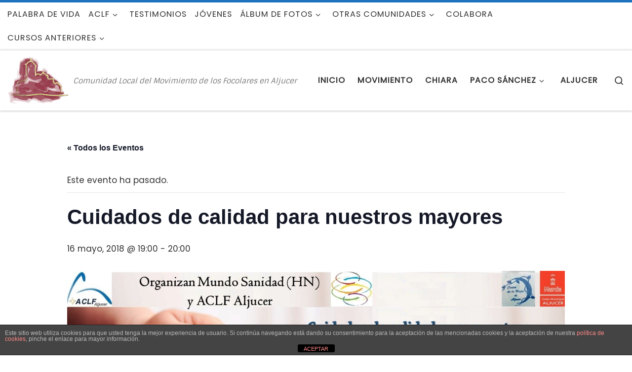

--- FILE ---
content_type: text/html; charset=UTF-8
request_url: https://focoaljucer.es/event/cuidados-de-calidad-para-nuestros-mayores/
body_size: 19157
content:
<!DOCTYPE html>
<!--[if IE 7]>
<html class="ie ie7" lang="es">
<![endif]-->
<!--[if IE 8]>
<html class="ie ie8" lang="es">
<![endif]-->
<!--[if !(IE 7) | !(IE 8)  ]><!-->
<html lang="es" class="no-js">
<!--<![endif]-->
  <head>
  <meta charset="UTF-8" />
  <meta http-equiv="X-UA-Compatible" content="IE=EDGE" />
  <meta name="viewport" content="width=device-width, initial-scale=1.0" />
  <link rel="profile"  href="https://gmpg.org/xfn/11" />
  <link rel="pingback" href="https://focoaljucer.es/xmlrpc.php" />
<!-- Manifest added by SuperPWA - Progressive Web Apps Plugin For WordPress -->
<link rel="manifest" href="/superpwa-manifest.json">
<meta name="theme-color" content="#D5E0EB">
<!-- / SuperPWA.com -->
<script>(function(html){html.className = html.className.replace(/\bno-js\b/,'js')})(document.documentElement);</script>
<link rel='stylesheet' id='tribe-events-views-v2-bootstrap-datepicker-styles-css' href='https://focoaljucer.es/wp-content/plugins/the-events-calendar/vendor/bootstrap-datepicker/css/bootstrap-datepicker.standalone.min.css?ver=6.15.11' media='all' />
<link rel='stylesheet' id='tec-variables-skeleton-css' href='https://focoaljucer.es/wp-content/plugins/the-events-calendar/common/build/css/variables-skeleton.css?ver=6.9.10' media='all' />
<link rel='stylesheet' id='tec-variables-full-css' href='https://focoaljucer.es/wp-content/plugins/the-events-calendar/common/build/css/variables-full.css?ver=6.9.10' media='all' />
<link rel='stylesheet' id='tribe-common-skeleton-style-css' href='https://focoaljucer.es/wp-content/plugins/the-events-calendar/common/build/css/common-skeleton.css?ver=6.9.10' media='all' />
<link rel='stylesheet' id='tribe-common-full-style-css' href='https://focoaljucer.es/wp-content/plugins/the-events-calendar/common/build/css/common-full.css?ver=6.9.10' media='all' />
<link rel='stylesheet' id='tribe-tooltipster-css-css' href='https://focoaljucer.es/wp-content/plugins/the-events-calendar/common/vendor/tooltipster/tooltipster.bundle.min.css?ver=6.9.10' media='all' />
<link rel='stylesheet' id='tribe-events-views-v2-skeleton-css' href='https://focoaljucer.es/wp-content/plugins/the-events-calendar/build/css/views-skeleton.css?ver=6.15.11' media='all' />
<link rel='stylesheet' id='tribe-events-views-v2-full-css' href='https://focoaljucer.es/wp-content/plugins/the-events-calendar/build/css/views-full.css?ver=6.15.11' media='all' />
<link rel='stylesheet' id='tribe-events-views-v2-print-css' href='https://focoaljucer.es/wp-content/plugins/the-events-calendar/build/css/views-print.css?ver=6.15.11' media='print' />
<meta name='robots' content='index, follow, max-image-preview:large, max-snippet:-1, max-video-preview:-1' />
	<style>img:is([sizes="auto" i], [sizes^="auto," i]) { contain-intrinsic-size: 3000px 1500px }</style>
	
	<!-- This site is optimized with the Yoast SEO plugin v26.3 - https://yoast.com/wordpress/plugins/seo/ -->
	<title>Cuidados de calidad para nuestros mayores - Focoaljucer</title>
	<link rel="canonical" href="https://focoaljucer.es/event/cuidados-de-calidad-para-nuestros-mayores/" />
	<meta property="og:locale" content="es_ES" />
	<meta property="og:type" content="article" />
	<meta property="og:title" content="Cuidados de calidad para nuestros mayores - Focoaljucer" />
	<meta property="og:url" content="https://focoaljucer.es/event/cuidados-de-calidad-para-nuestros-mayores/" />
	<meta property="og:site_name" content="Focoaljucer" />
	<meta property="article:publisher" content="https://www.facebook.com/ACLF.Aljucer.Focolares/" />
	<meta property="article:modified_time" content="2018-05-01T19:19:09+00:00" />
	<meta property="og:image" content="https://focoaljucer.es/wp-content/uploads/2018/05/Alzheimer.jpg" />
	<meta property="og:image:width" content="1280" />
	<meta property="og:image:height" content="720" />
	<meta property="og:image:type" content="image/jpeg" />
	<meta name="twitter:card" content="summary_large_image" />
	<script type="application/ld+json" class="yoast-schema-graph">{"@context":"https://schema.org","@graph":[{"@type":"WebPage","@id":"https://focoaljucer.es/event/cuidados-de-calidad-para-nuestros-mayores/","url":"https://focoaljucer.es/event/cuidados-de-calidad-para-nuestros-mayores/","name":"Cuidados de calidad para nuestros mayores - Focoaljucer","isPartOf":{"@id":"https://focoaljucer.es/#website"},"primaryImageOfPage":{"@id":"https://focoaljucer.es/event/cuidados-de-calidad-para-nuestros-mayores/#primaryimage"},"image":{"@id":"https://focoaljucer.es/event/cuidados-de-calidad-para-nuestros-mayores/#primaryimage"},"thumbnailUrl":"https://focoaljucer.es/wp-content/uploads/2018/05/Alzheimer.jpg","datePublished":"2018-05-01T19:19:08+00:00","dateModified":"2018-05-01T19:19:09+00:00","breadcrumb":{"@id":"https://focoaljucer.es/event/cuidados-de-calidad-para-nuestros-mayores/#breadcrumb"},"inLanguage":"es","potentialAction":[{"@type":"ReadAction","target":["https://focoaljucer.es/event/cuidados-de-calidad-para-nuestros-mayores/"]}]},{"@type":"ImageObject","inLanguage":"es","@id":"https://focoaljucer.es/event/cuidados-de-calidad-para-nuestros-mayores/#primaryimage","url":"https://focoaljucer.es/wp-content/uploads/2018/05/Alzheimer.jpg","contentUrl":"https://focoaljucer.es/wp-content/uploads/2018/05/Alzheimer.jpg","width":1280,"height":720},{"@type":"BreadcrumbList","@id":"https://focoaljucer.es/event/cuidados-de-calidad-para-nuestros-mayores/#breadcrumb","itemListElement":[{"@type":"ListItem","position":1,"name":"Portada","item":"https://focoaljucer.es/"},{"@type":"ListItem","position":2,"name":"Eventos","item":"https://focoaljucer.es/events/"},{"@type":"ListItem","position":3,"name":"Cuidados de calidad para nuestros mayores"}]},{"@type":"WebSite","@id":"https://focoaljucer.es/#website","url":"https://focoaljucer.es/","name":"Focoaljucer","description":"Comunidad Local del Movimiento de los Focolares en Aljucer","publisher":{"@id":"https://focoaljucer.es/#organization"},"potentialAction":[{"@type":"SearchAction","target":{"@type":"EntryPoint","urlTemplate":"https://focoaljucer.es/?s={search_term_string}"},"query-input":{"@type":"PropertyValueSpecification","valueRequired":true,"valueName":"search_term_string"}}],"inLanguage":"es"},{"@type":"Organization","@id":"https://focoaljucer.es/#organization","name":"ACLF Aljucer \"Francisco Sánchez Abellán\"","url":"https://focoaljucer.es/","logo":{"@type":"ImageObject","inLanguage":"es","@id":"https://focoaljucer.es/#/schema/logo/image/","url":"https://focoaljucer.es/wp-content/uploads/2016/03/Logo-ACLF-Aljucer.jpg","contentUrl":"https://focoaljucer.es/wp-content/uploads/2016/03/Logo-ACLF-Aljucer.jpg","width":1557,"height":1200,"caption":"ACLF Aljucer \"Francisco Sánchez Abellán\""},"image":{"@id":"https://focoaljucer.es/#/schema/logo/image/"},"sameAs":["https://www.facebook.com/ACLF.Aljucer.Focolares/","https://www.youtube.com/channel/UC5hG8v3eok3TXQ4JOU05cGw"]},{"@type":"Event","name":"Cuidados de calidad para nuestros mayores","description":"","image":{"@id":"https://focoaljucer.es/event/cuidados-de-calidad-para-nuestros-mayores/#primaryimage"},"url":"https://focoaljucer.es/event/cuidados-de-calidad-para-nuestros-mayores/","eventAttendanceMode":"https://schema.org/OfflineEventAttendanceMode","eventStatus":"https://schema.org/EventScheduled","startDate":"2018-05-16T19:00:00+00:00","endDate":"2018-05-16T20:00:00+00:00","location":{"@type":"Place","name":"Centro de la mujer de Aljucer","description":"","url":"","address":{"@type":"PostalAddress","streetAddress":"Calle Senda Alta 14","addressLocality":"Murcia","postalCode":"30152","addressCountry":"España"},"telephone":"","sameAs":""},"organizer":{"@type":"Person","name":"ACLF Aljucer","description":"","url":"http://focoaljucer.es","telephone":"","email":""},"@id":"https://focoaljucer.es/event/cuidados-de-calidad-para-nuestros-mayores/#event","mainEntityOfPage":{"@id":"https://focoaljucer.es/event/cuidados-de-calidad-para-nuestros-mayores/"}}]}</script>
	<!-- / Yoast SEO plugin. -->


<link rel="alternate" type="application/rss+xml" title="Focoaljucer &raquo; Feed" href="https://focoaljucer.es/feed/" />
<link rel="alternate" type="application/rss+xml" title="Focoaljucer &raquo; Feed de los comentarios" href="https://focoaljucer.es/comments/feed/" />
<link rel="alternate" type="text/calendar" title="Focoaljucer &raquo; iCal Feed" href="https://focoaljucer.es/events/?ical=1" />
<script>
window._wpemojiSettings = {"baseUrl":"https:\/\/s.w.org\/images\/core\/emoji\/16.0.1\/72x72\/","ext":".png","svgUrl":"https:\/\/s.w.org\/images\/core\/emoji\/16.0.1\/svg\/","svgExt":".svg","source":{"concatemoji":"https:\/\/focoaljucer.es\/wp-includes\/js\/wp-emoji-release.min.js?ver=6.8.3"}};
/*! This file is auto-generated */
!function(s,n){var o,i,e;function c(e){try{var t={supportTests:e,timestamp:(new Date).valueOf()};sessionStorage.setItem(o,JSON.stringify(t))}catch(e){}}function p(e,t,n){e.clearRect(0,0,e.canvas.width,e.canvas.height),e.fillText(t,0,0);var t=new Uint32Array(e.getImageData(0,0,e.canvas.width,e.canvas.height).data),a=(e.clearRect(0,0,e.canvas.width,e.canvas.height),e.fillText(n,0,0),new Uint32Array(e.getImageData(0,0,e.canvas.width,e.canvas.height).data));return t.every(function(e,t){return e===a[t]})}function u(e,t){e.clearRect(0,0,e.canvas.width,e.canvas.height),e.fillText(t,0,0);for(var n=e.getImageData(16,16,1,1),a=0;a<n.data.length;a++)if(0!==n.data[a])return!1;return!0}function f(e,t,n,a){switch(t){case"flag":return n(e,"\ud83c\udff3\ufe0f\u200d\u26a7\ufe0f","\ud83c\udff3\ufe0f\u200b\u26a7\ufe0f")?!1:!n(e,"\ud83c\udde8\ud83c\uddf6","\ud83c\udde8\u200b\ud83c\uddf6")&&!n(e,"\ud83c\udff4\udb40\udc67\udb40\udc62\udb40\udc65\udb40\udc6e\udb40\udc67\udb40\udc7f","\ud83c\udff4\u200b\udb40\udc67\u200b\udb40\udc62\u200b\udb40\udc65\u200b\udb40\udc6e\u200b\udb40\udc67\u200b\udb40\udc7f");case"emoji":return!a(e,"\ud83e\udedf")}return!1}function g(e,t,n,a){var r="undefined"!=typeof WorkerGlobalScope&&self instanceof WorkerGlobalScope?new OffscreenCanvas(300,150):s.createElement("canvas"),o=r.getContext("2d",{willReadFrequently:!0}),i=(o.textBaseline="top",o.font="600 32px Arial",{});return e.forEach(function(e){i[e]=t(o,e,n,a)}),i}function t(e){var t=s.createElement("script");t.src=e,t.defer=!0,s.head.appendChild(t)}"undefined"!=typeof Promise&&(o="wpEmojiSettingsSupports",i=["flag","emoji"],n.supports={everything:!0,everythingExceptFlag:!0},e=new Promise(function(e){s.addEventListener("DOMContentLoaded",e,{once:!0})}),new Promise(function(t){var n=function(){try{var e=JSON.parse(sessionStorage.getItem(o));if("object"==typeof e&&"number"==typeof e.timestamp&&(new Date).valueOf()<e.timestamp+604800&&"object"==typeof e.supportTests)return e.supportTests}catch(e){}return null}();if(!n){if("undefined"!=typeof Worker&&"undefined"!=typeof OffscreenCanvas&&"undefined"!=typeof URL&&URL.createObjectURL&&"undefined"!=typeof Blob)try{var e="postMessage("+g.toString()+"("+[JSON.stringify(i),f.toString(),p.toString(),u.toString()].join(",")+"));",a=new Blob([e],{type:"text/javascript"}),r=new Worker(URL.createObjectURL(a),{name:"wpTestEmojiSupports"});return void(r.onmessage=function(e){c(n=e.data),r.terminate(),t(n)})}catch(e){}c(n=g(i,f,p,u))}t(n)}).then(function(e){for(var t in e)n.supports[t]=e[t],n.supports.everything=n.supports.everything&&n.supports[t],"flag"!==t&&(n.supports.everythingExceptFlag=n.supports.everythingExceptFlag&&n.supports[t]);n.supports.everythingExceptFlag=n.supports.everythingExceptFlag&&!n.supports.flag,n.DOMReady=!1,n.readyCallback=function(){n.DOMReady=!0}}).then(function(){return e}).then(function(){var e;n.supports.everything||(n.readyCallback(),(e=n.source||{}).concatemoji?t(e.concatemoji):e.wpemoji&&e.twemoji&&(t(e.twemoji),t(e.wpemoji)))}))}((window,document),window._wpemojiSettings);
</script>
<link rel='stylesheet' id='twb-open-sans-css' href='https://fonts.googleapis.com/css?family=Open+Sans%3A300%2C400%2C500%2C600%2C700%2C800&#038;display=swap&#038;ver=6.8.3' media='all' />
<link rel='stylesheet' id='twbbwg-global-css' href='https://focoaljucer.es/wp-content/plugins/photo-gallery/booster/assets/css/global.css?ver=1.0.0' media='all' />
<link rel='stylesheet' id='tribe-events-v2-single-skeleton-css' href='https://focoaljucer.es/wp-content/plugins/the-events-calendar/build/css/tribe-events-single-skeleton.css?ver=6.15.11' media='all' />
<link rel='stylesheet' id='tribe-events-v2-single-skeleton-full-css' href='https://focoaljucer.es/wp-content/plugins/the-events-calendar/build/css/tribe-events-single-full.css?ver=6.15.11' media='all' />
<style id='wp-emoji-styles-inline-css'>

	img.wp-smiley, img.emoji {
		display: inline !important;
		border: none !important;
		box-shadow: none !important;
		height: 1em !important;
		width: 1em !important;
		margin: 0 0.07em !important;
		vertical-align: -0.1em !important;
		background: none !important;
		padding: 0 !important;
	}
</style>
<link rel='stylesheet' id='wp-block-library-css' href='https://focoaljucer.es/wp-includes/css/dist/block-library/style.min.css?ver=6.8.3' media='all' />
<style id='classic-theme-styles-inline-css'>
/*! This file is auto-generated */
.wp-block-button__link{color:#fff;background-color:#32373c;border-radius:9999px;box-shadow:none;text-decoration:none;padding:calc(.667em + 2px) calc(1.333em + 2px);font-size:1.125em}.wp-block-file__button{background:#32373c;color:#fff;text-decoration:none}
</style>
<style id='global-styles-inline-css'>
:root{--wp--preset--aspect-ratio--square: 1;--wp--preset--aspect-ratio--4-3: 4/3;--wp--preset--aspect-ratio--3-4: 3/4;--wp--preset--aspect-ratio--3-2: 3/2;--wp--preset--aspect-ratio--2-3: 2/3;--wp--preset--aspect-ratio--16-9: 16/9;--wp--preset--aspect-ratio--9-16: 9/16;--wp--preset--color--black: #000000;--wp--preset--color--cyan-bluish-gray: #abb8c3;--wp--preset--color--white: #ffffff;--wp--preset--color--pale-pink: #f78da7;--wp--preset--color--vivid-red: #cf2e2e;--wp--preset--color--luminous-vivid-orange: #ff6900;--wp--preset--color--luminous-vivid-amber: #fcb900;--wp--preset--color--light-green-cyan: #7bdcb5;--wp--preset--color--vivid-green-cyan: #00d084;--wp--preset--color--pale-cyan-blue: #8ed1fc;--wp--preset--color--vivid-cyan-blue: #0693e3;--wp--preset--color--vivid-purple: #9b51e0;--wp--preset--gradient--vivid-cyan-blue-to-vivid-purple: linear-gradient(135deg,rgba(6,147,227,1) 0%,rgb(155,81,224) 100%);--wp--preset--gradient--light-green-cyan-to-vivid-green-cyan: linear-gradient(135deg,rgb(122,220,180) 0%,rgb(0,208,130) 100%);--wp--preset--gradient--luminous-vivid-amber-to-luminous-vivid-orange: linear-gradient(135deg,rgba(252,185,0,1) 0%,rgba(255,105,0,1) 100%);--wp--preset--gradient--luminous-vivid-orange-to-vivid-red: linear-gradient(135deg,rgba(255,105,0,1) 0%,rgb(207,46,46) 100%);--wp--preset--gradient--very-light-gray-to-cyan-bluish-gray: linear-gradient(135deg,rgb(238,238,238) 0%,rgb(169,184,195) 100%);--wp--preset--gradient--cool-to-warm-spectrum: linear-gradient(135deg,rgb(74,234,220) 0%,rgb(151,120,209) 20%,rgb(207,42,186) 40%,rgb(238,44,130) 60%,rgb(251,105,98) 80%,rgb(254,248,76) 100%);--wp--preset--gradient--blush-light-purple: linear-gradient(135deg,rgb(255,206,236) 0%,rgb(152,150,240) 100%);--wp--preset--gradient--blush-bordeaux: linear-gradient(135deg,rgb(254,205,165) 0%,rgb(254,45,45) 50%,rgb(107,0,62) 100%);--wp--preset--gradient--luminous-dusk: linear-gradient(135deg,rgb(255,203,112) 0%,rgb(199,81,192) 50%,rgb(65,88,208) 100%);--wp--preset--gradient--pale-ocean: linear-gradient(135deg,rgb(255,245,203) 0%,rgb(182,227,212) 50%,rgb(51,167,181) 100%);--wp--preset--gradient--electric-grass: linear-gradient(135deg,rgb(202,248,128) 0%,rgb(113,206,126) 100%);--wp--preset--gradient--midnight: linear-gradient(135deg,rgb(2,3,129) 0%,rgb(40,116,252) 100%);--wp--preset--font-size--small: 13px;--wp--preset--font-size--medium: 20px;--wp--preset--font-size--large: 36px;--wp--preset--font-size--x-large: 42px;--wp--preset--spacing--20: 0.44rem;--wp--preset--spacing--30: 0.67rem;--wp--preset--spacing--40: 1rem;--wp--preset--spacing--50: 1.5rem;--wp--preset--spacing--60: 2.25rem;--wp--preset--spacing--70: 3.38rem;--wp--preset--spacing--80: 5.06rem;--wp--preset--shadow--natural: 6px 6px 9px rgba(0, 0, 0, 0.2);--wp--preset--shadow--deep: 12px 12px 50px rgba(0, 0, 0, 0.4);--wp--preset--shadow--sharp: 6px 6px 0px rgba(0, 0, 0, 0.2);--wp--preset--shadow--outlined: 6px 6px 0px -3px rgba(255, 255, 255, 1), 6px 6px rgba(0, 0, 0, 1);--wp--preset--shadow--crisp: 6px 6px 0px rgba(0, 0, 0, 1);}:where(.is-layout-flex){gap: 0.5em;}:where(.is-layout-grid){gap: 0.5em;}body .is-layout-flex{display: flex;}.is-layout-flex{flex-wrap: wrap;align-items: center;}.is-layout-flex > :is(*, div){margin: 0;}body .is-layout-grid{display: grid;}.is-layout-grid > :is(*, div){margin: 0;}:where(.wp-block-columns.is-layout-flex){gap: 2em;}:where(.wp-block-columns.is-layout-grid){gap: 2em;}:where(.wp-block-post-template.is-layout-flex){gap: 1.25em;}:where(.wp-block-post-template.is-layout-grid){gap: 1.25em;}.has-black-color{color: var(--wp--preset--color--black) !important;}.has-cyan-bluish-gray-color{color: var(--wp--preset--color--cyan-bluish-gray) !important;}.has-white-color{color: var(--wp--preset--color--white) !important;}.has-pale-pink-color{color: var(--wp--preset--color--pale-pink) !important;}.has-vivid-red-color{color: var(--wp--preset--color--vivid-red) !important;}.has-luminous-vivid-orange-color{color: var(--wp--preset--color--luminous-vivid-orange) !important;}.has-luminous-vivid-amber-color{color: var(--wp--preset--color--luminous-vivid-amber) !important;}.has-light-green-cyan-color{color: var(--wp--preset--color--light-green-cyan) !important;}.has-vivid-green-cyan-color{color: var(--wp--preset--color--vivid-green-cyan) !important;}.has-pale-cyan-blue-color{color: var(--wp--preset--color--pale-cyan-blue) !important;}.has-vivid-cyan-blue-color{color: var(--wp--preset--color--vivid-cyan-blue) !important;}.has-vivid-purple-color{color: var(--wp--preset--color--vivid-purple) !important;}.has-black-background-color{background-color: var(--wp--preset--color--black) !important;}.has-cyan-bluish-gray-background-color{background-color: var(--wp--preset--color--cyan-bluish-gray) !important;}.has-white-background-color{background-color: var(--wp--preset--color--white) !important;}.has-pale-pink-background-color{background-color: var(--wp--preset--color--pale-pink) !important;}.has-vivid-red-background-color{background-color: var(--wp--preset--color--vivid-red) !important;}.has-luminous-vivid-orange-background-color{background-color: var(--wp--preset--color--luminous-vivid-orange) !important;}.has-luminous-vivid-amber-background-color{background-color: var(--wp--preset--color--luminous-vivid-amber) !important;}.has-light-green-cyan-background-color{background-color: var(--wp--preset--color--light-green-cyan) !important;}.has-vivid-green-cyan-background-color{background-color: var(--wp--preset--color--vivid-green-cyan) !important;}.has-pale-cyan-blue-background-color{background-color: var(--wp--preset--color--pale-cyan-blue) !important;}.has-vivid-cyan-blue-background-color{background-color: var(--wp--preset--color--vivid-cyan-blue) !important;}.has-vivid-purple-background-color{background-color: var(--wp--preset--color--vivid-purple) !important;}.has-black-border-color{border-color: var(--wp--preset--color--black) !important;}.has-cyan-bluish-gray-border-color{border-color: var(--wp--preset--color--cyan-bluish-gray) !important;}.has-white-border-color{border-color: var(--wp--preset--color--white) !important;}.has-pale-pink-border-color{border-color: var(--wp--preset--color--pale-pink) !important;}.has-vivid-red-border-color{border-color: var(--wp--preset--color--vivid-red) !important;}.has-luminous-vivid-orange-border-color{border-color: var(--wp--preset--color--luminous-vivid-orange) !important;}.has-luminous-vivid-amber-border-color{border-color: var(--wp--preset--color--luminous-vivid-amber) !important;}.has-light-green-cyan-border-color{border-color: var(--wp--preset--color--light-green-cyan) !important;}.has-vivid-green-cyan-border-color{border-color: var(--wp--preset--color--vivid-green-cyan) !important;}.has-pale-cyan-blue-border-color{border-color: var(--wp--preset--color--pale-cyan-blue) !important;}.has-vivid-cyan-blue-border-color{border-color: var(--wp--preset--color--vivid-cyan-blue) !important;}.has-vivid-purple-border-color{border-color: var(--wp--preset--color--vivid-purple) !important;}.has-vivid-cyan-blue-to-vivid-purple-gradient-background{background: var(--wp--preset--gradient--vivid-cyan-blue-to-vivid-purple) !important;}.has-light-green-cyan-to-vivid-green-cyan-gradient-background{background: var(--wp--preset--gradient--light-green-cyan-to-vivid-green-cyan) !important;}.has-luminous-vivid-amber-to-luminous-vivid-orange-gradient-background{background: var(--wp--preset--gradient--luminous-vivid-amber-to-luminous-vivid-orange) !important;}.has-luminous-vivid-orange-to-vivid-red-gradient-background{background: var(--wp--preset--gradient--luminous-vivid-orange-to-vivid-red) !important;}.has-very-light-gray-to-cyan-bluish-gray-gradient-background{background: var(--wp--preset--gradient--very-light-gray-to-cyan-bluish-gray) !important;}.has-cool-to-warm-spectrum-gradient-background{background: var(--wp--preset--gradient--cool-to-warm-spectrum) !important;}.has-blush-light-purple-gradient-background{background: var(--wp--preset--gradient--blush-light-purple) !important;}.has-blush-bordeaux-gradient-background{background: var(--wp--preset--gradient--blush-bordeaux) !important;}.has-luminous-dusk-gradient-background{background: var(--wp--preset--gradient--luminous-dusk) !important;}.has-pale-ocean-gradient-background{background: var(--wp--preset--gradient--pale-ocean) !important;}.has-electric-grass-gradient-background{background: var(--wp--preset--gradient--electric-grass) !important;}.has-midnight-gradient-background{background: var(--wp--preset--gradient--midnight) !important;}.has-small-font-size{font-size: var(--wp--preset--font-size--small) !important;}.has-medium-font-size{font-size: var(--wp--preset--font-size--medium) !important;}.has-large-font-size{font-size: var(--wp--preset--font-size--large) !important;}.has-x-large-font-size{font-size: var(--wp--preset--font-size--x-large) !important;}
:where(.wp-block-post-template.is-layout-flex){gap: 1.25em;}:where(.wp-block-post-template.is-layout-grid){gap: 1.25em;}
:where(.wp-block-columns.is-layout-flex){gap: 2em;}:where(.wp-block-columns.is-layout-grid){gap: 2em;}
:root :where(.wp-block-pullquote){font-size: 1.5em;line-height: 1.6;}
</style>
<link rel='stylesheet' id='front-estilos-css' href='https://focoaljucer.es/wp-content/plugins/asesor-cookies-para-la-ley-en-espana/html/front/estilos.css?ver=6.8.3' media='all' />
<link rel='stylesheet' id='bwg_fonts-css' href='https://focoaljucer.es/wp-content/plugins/photo-gallery/css/bwg-fonts/fonts.css?ver=0.0.1' media='all' />
<link rel='stylesheet' id='sumoselect-css' href='https://focoaljucer.es/wp-content/plugins/photo-gallery/css/sumoselect.min.css?ver=3.4.6' media='all' />
<link rel='stylesheet' id='mCustomScrollbar-css' href='https://focoaljucer.es/wp-content/plugins/photo-gallery/css/jquery.mCustomScrollbar.min.css?ver=3.1.5' media='all' />
<link rel='stylesheet' id='bwg_frontend-css' href='https://focoaljucer.es/wp-content/plugins/photo-gallery/css/styles.min.css?ver=1.8.35' media='all' />
<link rel='stylesheet' id='customizr-main-css' href='https://focoaljucer.es/wp-content/themes/customizr/assets/front/css/style.min.css?ver=4.4.24' media='all' />
<style id='customizr-main-inline-css'>
::-moz-selection{background-color:#1e73be}::selection{background-color:#1e73be}a,.btn-skin:active,.btn-skin:focus,.btn-skin:hover,.btn-skin.inverted,.grid-container__classic .post-type__icon,.post-type__icon:hover .icn-format,.grid-container__classic .post-type__icon:hover .icn-format,[class*='grid-container__'] .entry-title a.czr-title:hover,input[type=checkbox]:checked::before{color:#1e73be}.czr-css-loader > div ,.btn-skin,.btn-skin:active,.btn-skin:focus,.btn-skin:hover,.btn-skin-h-dark,.btn-skin-h-dark.inverted:active,.btn-skin-h-dark.inverted:focus,.btn-skin-h-dark.inverted:hover{border-color:#1e73be}.tc-header.border-top{border-top-color:#1e73be}[class*='grid-container__'] .entry-title a:hover::after,.grid-container__classic .post-type__icon,.btn-skin,.btn-skin.inverted:active,.btn-skin.inverted:focus,.btn-skin.inverted:hover,.btn-skin-h-dark,.btn-skin-h-dark.inverted:active,.btn-skin-h-dark.inverted:focus,.btn-skin-h-dark.inverted:hover,.sidebar .widget-title::after,input[type=radio]:checked::before{background-color:#1e73be}.btn-skin-light:active,.btn-skin-light:focus,.btn-skin-light:hover,.btn-skin-light.inverted{color:#4799e2}input:not([type='submit']):not([type='button']):not([type='number']):not([type='checkbox']):not([type='radio']):focus,textarea:focus,.btn-skin-light,.btn-skin-light.inverted,.btn-skin-light:active,.btn-skin-light:focus,.btn-skin-light:hover,.btn-skin-light.inverted:active,.btn-skin-light.inverted:focus,.btn-skin-light.inverted:hover{border-color:#4799e2}.btn-skin-light,.btn-skin-light.inverted:active,.btn-skin-light.inverted:focus,.btn-skin-light.inverted:hover{background-color:#4799e2}.btn-skin-lightest:active,.btn-skin-lightest:focus,.btn-skin-lightest:hover,.btn-skin-lightest.inverted{color:#5da5e5}.btn-skin-lightest,.btn-skin-lightest.inverted,.btn-skin-lightest:active,.btn-skin-lightest:focus,.btn-skin-lightest:hover,.btn-skin-lightest.inverted:active,.btn-skin-lightest.inverted:focus,.btn-skin-lightest.inverted:hover{border-color:#5da5e5}.btn-skin-lightest,.btn-skin-lightest.inverted:active,.btn-skin-lightest.inverted:focus,.btn-skin-lightest.inverted:hover{background-color:#5da5e5}.pagination,a:hover,a:focus,a:active,.btn-skin-dark:active,.btn-skin-dark:focus,.btn-skin-dark:hover,.btn-skin-dark.inverted,.btn-skin-dark-oh:active,.btn-skin-dark-oh:focus,.btn-skin-dark-oh:hover,.post-info a:not(.btn):hover,.grid-container__classic .post-type__icon .icn-format,[class*='grid-container__'] .hover .entry-title a,.widget-area a:not(.btn):hover,a.czr-format-link:hover,.format-link.hover a.czr-format-link,button[type=submit]:hover,button[type=submit]:active,button[type=submit]:focus,input[type=submit]:hover,input[type=submit]:active,input[type=submit]:focus,.tabs .nav-link:hover,.tabs .nav-link.active,.tabs .nav-link.active:hover,.tabs .nav-link.active:focus{color:#165389}.grid-container__classic.tc-grid-border .grid__item,.btn-skin-dark,.btn-skin-dark.inverted,button[type=submit],input[type=submit],.btn-skin-dark:active,.btn-skin-dark:focus,.btn-skin-dark:hover,.btn-skin-dark.inverted:active,.btn-skin-dark.inverted:focus,.btn-skin-dark.inverted:hover,.btn-skin-h-dark:active,.btn-skin-h-dark:focus,.btn-skin-h-dark:hover,.btn-skin-h-dark.inverted,.btn-skin-h-dark.inverted,.btn-skin-h-dark.inverted,.btn-skin-dark-oh:active,.btn-skin-dark-oh:focus,.btn-skin-dark-oh:hover,.btn-skin-dark-oh.inverted:active,.btn-skin-dark-oh.inverted:focus,.btn-skin-dark-oh.inverted:hover,button[type=submit]:hover,button[type=submit]:active,button[type=submit]:focus,input[type=submit]:hover,input[type=submit]:active,input[type=submit]:focus{border-color:#165389}.btn-skin-dark,.btn-skin-dark.inverted:active,.btn-skin-dark.inverted:focus,.btn-skin-dark.inverted:hover,.btn-skin-h-dark:active,.btn-skin-h-dark:focus,.btn-skin-h-dark:hover,.btn-skin-h-dark.inverted,.btn-skin-h-dark.inverted,.btn-skin-h-dark.inverted,.btn-skin-dark-oh.inverted:active,.btn-skin-dark-oh.inverted:focus,.btn-skin-dark-oh.inverted:hover,.grid-container__classic .post-type__icon:hover,button[type=submit],input[type=submit],.czr-link-hover-underline .widgets-list-layout-links a:not(.btn)::before,.czr-link-hover-underline .widget_archive a:not(.btn)::before,.czr-link-hover-underline .widget_nav_menu a:not(.btn)::before,.czr-link-hover-underline .widget_rss ul a:not(.btn)::before,.czr-link-hover-underline .widget_recent_entries a:not(.btn)::before,.czr-link-hover-underline .widget_categories a:not(.btn)::before,.czr-link-hover-underline .widget_meta a:not(.btn)::before,.czr-link-hover-underline .widget_recent_comments a:not(.btn)::before,.czr-link-hover-underline .widget_pages a:not(.btn)::before,.czr-link-hover-underline .widget_calendar a:not(.btn)::before,[class*='grid-container__'] .hover .entry-title a::after,a.czr-format-link::before,.comment-author a::before,.comment-link::before,.tabs .nav-link.active::before{background-color:#165389}.btn-skin-dark-shaded:active,.btn-skin-dark-shaded:focus,.btn-skin-dark-shaded:hover,.btn-skin-dark-shaded.inverted{background-color:rgba(22,83,137,0.2)}.btn-skin-dark-shaded,.btn-skin-dark-shaded.inverted:active,.btn-skin-dark-shaded.inverted:focus,.btn-skin-dark-shaded.inverted:hover{background-color:rgba(22,83,137,0.8)}.navbar-brand,.header-tagline,h1,h2,h3,.tc-dropcap { font-family : 'Sintony'; }
body { font-family : 'Poppins'; }

              body {
                font-size : 1.06rem;
                line-height : 1.5em;
              }

.tc-header.border-top { border-top-width: 5px; border-top-style: solid }
.tc-singular-thumbnail-wrapper .entry-media__wrapper {
                max-height: 200px;
                height :200px
              }

@media (min-width: 576px ){
.tc-singular-thumbnail-wrapper .entry-media__wrapper {
                  max-height: 250px;
                  height :250px
                }
}

#czr-push-footer { display: none; visibility: hidden; }
        .czr-sticky-footer #czr-push-footer.sticky-footer-enabled { display: block; }
        
</style>
<script src="https://focoaljucer.es/wp-includes/js/jquery/jquery.min.js?ver=3.7.1" id="jquery-core-js"></script>
<script src="https://focoaljucer.es/wp-includes/js/jquery/jquery-migrate.min.js?ver=3.4.1" id="jquery-migrate-js"></script>
<script src="https://focoaljucer.es/wp-content/plugins/photo-gallery/booster/assets/js/circle-progress.js?ver=1.2.2" id="twbbwg-circle-js"></script>
<script id="twbbwg-global-js-extra">
var twb = {"nonce":"4802777267","ajax_url":"https:\/\/focoaljucer.es\/wp-admin\/admin-ajax.php","plugin_url":"https:\/\/focoaljucer.es\/wp-content\/plugins\/photo-gallery\/booster","href":"https:\/\/focoaljucer.es\/wp-admin\/admin.php?page=twbbwg_photo-gallery"};
var twb = {"nonce":"4802777267","ajax_url":"https:\/\/focoaljucer.es\/wp-admin\/admin-ajax.php","plugin_url":"https:\/\/focoaljucer.es\/wp-content\/plugins\/photo-gallery\/booster","href":"https:\/\/focoaljucer.es\/wp-admin\/admin.php?page=twbbwg_photo-gallery"};
</script>
<script src="https://focoaljucer.es/wp-content/plugins/photo-gallery/booster/assets/js/global.js?ver=1.0.0" id="twbbwg-global-js"></script>
<script src="https://focoaljucer.es/wp-content/plugins/the-events-calendar/common/build/js/tribe-common.js?ver=9c44e11f3503a33e9540" id="tribe-common-js"></script>
<script src="https://focoaljucer.es/wp-content/plugins/the-events-calendar/build/js/views/breakpoints.js?ver=4208de2df2852e0b91ec" id="tribe-events-views-v2-breakpoints-js"></script>
<script id="front-principal-js-extra">
var cdp_cookies_info = {"url_plugin":"https:\/\/focoaljucer.es\/wp-content\/plugins\/asesor-cookies-para-la-ley-en-espana\/plugin.php","url_admin_ajax":"https:\/\/focoaljucer.es\/wp-admin\/admin-ajax.php"};
</script>
<script src="https://focoaljucer.es/wp-content/plugins/asesor-cookies-para-la-ley-en-espana/html/front/principal.js?ver=6.8.3" id="front-principal-js"></script>
<script src="https://focoaljucer.es/wp-content/plugins/photo-gallery/js/jquery.sumoselect.min.js?ver=3.4.6" id="sumoselect-js"></script>
<script src="https://focoaljucer.es/wp-content/plugins/photo-gallery/js/tocca.min.js?ver=2.0.9" id="bwg_mobile-js"></script>
<script src="https://focoaljucer.es/wp-content/plugins/photo-gallery/js/jquery.mCustomScrollbar.concat.min.js?ver=3.1.5" id="mCustomScrollbar-js"></script>
<script src="https://focoaljucer.es/wp-content/plugins/photo-gallery/js/jquery.fullscreen.min.js?ver=0.6.0" id="jquery-fullscreen-js"></script>
<script id="bwg_frontend-js-extra">
var bwg_objectsL10n = {"bwg_field_required":"este campo es obligatorio.","bwg_mail_validation":"Esta no es una direcci\u00f3n de correo electr\u00f3nico v\u00e1lida.","bwg_search_result":"No hay im\u00e1genes que coincidan con tu b\u00fasqueda.","bwg_select_tag":"Seleccionar la etiqueta","bwg_order_by":"Ordenar por","bwg_search":"Buscar","bwg_show_ecommerce":"Mostrar el comercio electr\u00f3nico","bwg_hide_ecommerce":"Ocultar el comercio electr\u00f3nico","bwg_show_comments":"Restaurar","bwg_hide_comments":"Ocultar comentarios","bwg_restore":"Restaurar","bwg_maximize":"Maximizar","bwg_fullscreen":"Pantalla completa","bwg_exit_fullscreen":"Salir de pantalla completa","bwg_search_tag":"BUSCAR...","bwg_tag_no_match":"No se han encontrado etiquetas","bwg_all_tags_selected":"Todas las etiquetas seleccionadas","bwg_tags_selected":"etiqueta seleccionada","play":"Reproducir","pause":"Pausa","is_pro":"","bwg_play":"Reproducir","bwg_pause":"Pausa","bwg_hide_info":"Anterior informaci\u00f3n","bwg_show_info":"Mostrar info","bwg_hide_rating":"Ocultar las valoraciones","bwg_show_rating":"Mostrar la valoraci\u00f3n","ok":"Aceptar","cancel":"Cancelar","select_all":"Seleccionar todo","lazy_load":"0","lazy_loader":"https:\/\/focoaljucer.es\/wp-content\/plugins\/photo-gallery\/images\/ajax_loader.png","front_ajax":"0","bwg_tag_see_all":"Ver todas las etiquetas","bwg_tag_see_less":"Ver menos etiquetas"};
</script>
<script src="https://focoaljucer.es/wp-content/plugins/photo-gallery/js/scripts.min.js?ver=1.8.35" id="bwg_frontend-js"></script>
<script src="https://focoaljucer.es/wp-content/themes/customizr/assets/front/js/libs/modernizr.min.js?ver=4.4.24" id="modernizr-js"></script>
<script src='https://focoaljucer.es/wp-content/plugins/the-events-calendar/common/build/js/underscore-before.js'></script>
<script src="https://focoaljucer.es/wp-includes/js/underscore.min.js?ver=1.13.7" id="underscore-js"></script>
<script src='https://focoaljucer.es/wp-content/plugins/the-events-calendar/common/build/js/underscore-after.js'></script>
<script id="tc-scripts-js-extra">
var CZRParams = {"assetsPath":"https:\/\/focoaljucer.es\/wp-content\/themes\/customizr\/assets\/front\/","mainScriptUrl":"https:\/\/focoaljucer.es\/wp-content\/themes\/customizr\/assets\/front\/js\/tc-scripts.min.js?4.4.24","deferFontAwesome":"1","fontAwesomeUrl":"https:\/\/focoaljucer.es\/wp-content\/themes\/customizr\/assets\/shared\/fonts\/fa\/css\/fontawesome-all.min.css?4.4.24","_disabled":[],"centerSliderImg":"1","isLightBoxEnabled":"1","SmoothScroll":{"Enabled":true,"Options":{"touchpadSupport":false}},"isAnchorScrollEnabled":"","anchorSmoothScrollExclude":{"simple":["[class*=edd]",".carousel-control","[data-toggle=\"modal\"]","[data-toggle=\"dropdown\"]","[data-toggle=\"czr-dropdown\"]","[data-toggle=\"tooltip\"]","[data-toggle=\"popover\"]","[data-toggle=\"collapse\"]","[data-toggle=\"czr-collapse\"]","[data-toggle=\"tab\"]","[data-toggle=\"pill\"]","[data-toggle=\"czr-pill\"]","[class*=upme]","[class*=um-]"],"deep":{"classes":[],"ids":[]}},"timerOnScrollAllBrowsers":"1","centerAllImg":"1","HasComments":"","LoadModernizr":"1","stickyHeader":"","extLinksStyle":"","extLinksTargetExt":"","extLinksSkipSelectors":{"classes":["btn","button"],"ids":[]},"dropcapEnabled":"","dropcapWhere":{"post":"","page":""},"dropcapMinWords":"","dropcapSkipSelectors":{"tags":["IMG","IFRAME","H1","H2","H3","H4","H5","H6","BLOCKQUOTE","UL","OL"],"classes":["btn"],"id":[]},"imgSmartLoadEnabled":"1","imgSmartLoadOpts":{"parentSelectors":["[class*=grid-container], .article-container",".__before_main_wrapper",".widget-front",".post-related-articles",".tc-singular-thumbnail-wrapper",".sek-module-inner"],"opts":{"excludeImg":[".tc-holder-img"]}},"imgSmartLoadsForSliders":"1","pluginCompats":[],"isWPMobile":"","menuStickyUserSettings":{"desktop":"stick_up","mobile":"stick_up"},"adminAjaxUrl":"https:\/\/focoaljucer.es\/wp-admin\/admin-ajax.php","ajaxUrl":"https:\/\/focoaljucer.es\/?czrajax=1","frontNonce":{"id":"CZRFrontNonce","handle":"24d7980cad"},"isDevMode":"","isModernStyle":"1","i18n":{"Permanently dismiss":"Descartar permanentemente"},"frontNotifications":{"welcome":{"enabled":false,"content":"","dismissAction":"dismiss_welcome_note_front"}},"preloadGfonts":"1","googleFonts":"Sintony%7CPoppins","version":"4.4.24"};
</script>
<script src="https://focoaljucer.es/wp-content/themes/customizr/assets/front/js/tc-scripts.min.js?ver=4.4.24" id="tc-scripts-js" defer></script>
<link rel="https://api.w.org/" href="https://focoaljucer.es/wp-json/" /><link rel="alternate" title="JSON" type="application/json" href="https://focoaljucer.es/wp-json/wp/v2/tribe_events/2480" /><link rel="EditURI" type="application/rsd+xml" title="RSD" href="https://focoaljucer.es/xmlrpc.php?rsd" />
<meta name="generator" content="WordPress 6.8.3" />
<link rel='shortlink' href='https://focoaljucer.es/?p=2480' />
<link rel="alternate" title="oEmbed (JSON)" type="application/json+oembed" href="https://focoaljucer.es/wp-json/oembed/1.0/embed?url=https%3A%2F%2Ffocoaljucer.es%2Fevent%2Fcuidados-de-calidad-para-nuestros-mayores%2F" />
<link rel="alternate" title="oEmbed (XML)" type="text/xml+oembed" href="https://focoaljucer.es/wp-json/oembed/1.0/embed?url=https%3A%2F%2Ffocoaljucer.es%2Fevent%2Fcuidados-de-calidad-para-nuestros-mayores%2F&#038;format=xml" />

	<link rel="stylesheet" type="text/css" href="https://focoaljucer.es/wp-content/plugins/jquery-vertical-mega-menu/css/dcverticalmegamenu.css" media="screen" /><meta name="tec-api-version" content="v1"><meta name="tec-api-origin" content="https://focoaljucer.es"><link rel="alternate" href="https://focoaljucer.es/wp-json/tribe/events/v1/events/2480" />              <link rel="preload" as="font" type="font/woff2" href="https://focoaljucer.es/wp-content/themes/customizr/assets/shared/fonts/customizr/customizr.woff2?128396981" crossorigin="anonymous"/>
                  <meta name="onesignal" content="wordpress-plugin"/>
            <script>

      window.OneSignalDeferred = window.OneSignalDeferred || [];

      OneSignalDeferred.push(function(OneSignal) {
        var oneSignal_options = {};
        window._oneSignalInitOptions = oneSignal_options;

        oneSignal_options['serviceWorkerParam'] = { scope: '/' };
oneSignal_options['serviceWorkerPath'] = 'OneSignalSDKWorker.js.php';

        OneSignal.Notifications.setDefaultUrl("https://focoaljucer.es");

        oneSignal_options['wordpress'] = true;
oneSignal_options['appId'] = '1ce33074-77e7-460c-bc2a-cc8dfbefcf76';
oneSignal_options['allowLocalhostAsSecureOrigin'] = true;
oneSignal_options['welcomeNotification'] = { };
oneSignal_options['welcomeNotification']['title'] = "";
oneSignal_options['welcomeNotification']['message'] = "";
oneSignal_options['path'] = "https://focoaljucer.es/wp-content/plugins/onesignal-free-web-push-notifications/sdk_files/";
oneSignal_options['promptOptions'] = { };
oneSignal_options['notifyButton'] = { };
oneSignal_options['notifyButton']['enable'] = true;
oneSignal_options['notifyButton']['position'] = 'bottom-right';
oneSignal_options['notifyButton']['theme'] = 'default';
oneSignal_options['notifyButton']['size'] = 'medium';
oneSignal_options['notifyButton']['showCredit'] = true;
oneSignal_options['notifyButton']['text'] = {};
              OneSignal.init(window._oneSignalInitOptions);
                    });

      function documentInitOneSignal() {
        var oneSignal_elements = document.getElementsByClassName("OneSignal-prompt");

        var oneSignalLinkClickHandler = function(event) { OneSignal.Notifications.requestPermission(); event.preventDefault(); };        for(var i = 0; i < oneSignal_elements.length; i++)
          oneSignal_elements[i].addEventListener('click', oneSignalLinkClickHandler, false);
      }

      if (document.readyState === 'complete') {
           documentInitOneSignal();
      }
      else {
           window.addEventListener("load", function(event){
               documentInitOneSignal();
          });
      }
    </script>
<link rel="icon" href="https://focoaljucer.es/wp-content/uploads/2016/03/cropped-cropped-Logo-focoaljucer-32x32.png" sizes="32x32" />
<link rel="icon" href="https://focoaljucer.es/wp-content/uploads/2016/03/cropped-cropped-Logo-focoaljucer-192x192.png" sizes="192x192" />
<link rel="apple-touch-icon" href="https://focoaljucer.es/wp-content/uploads/2016/03/cropped-cropped-Logo-focoaljucer-180x180.png" />
<meta name="msapplication-TileImage" content="https://focoaljucer.es/wp-content/uploads/2016/03/cropped-cropped-Logo-focoaljucer-270x270.png" />
</head>

  <body class="wp-singular tribe_events-template-default single single-tribe_events postid-2480 wp-embed-responsive wp-theme-customizr tribe-events-page-template tribe-no-js tribe-filter-live czr-link-hover-underline header-skin-light footer-skin-dark czr-l-sidebar tc-center-images czr-full-layout customizr-4-4-24 czr-sticky-footer events-single tribe-events-style-full tribe-events-style-theme">
          <a class="screen-reader-text skip-link" href="#content">Saltar al contenido</a>
    
    
    <div id="tc-page-wrap" class="">

      <header class="tpnav-header__header tc-header sl-logo_left sticky-brand-shrink-on sticky-transparent border-top czr-submenu-fade czr-submenu-move" >
    <div class="topbar-navbar__wrapper " >
  <div class="container-fluid">
        <div class="row flex-row flex-lg-nowrap justify-content-start justify-content-lg-end align-items-center topbar-navbar__row">
                    <div class="topbar-nav__container col col-auto d-none d-lg-flex">
          <nav id="topbar-nav" class="topbar-nav__nav">
            <div class="nav__menu-wrapper topbar-nav__menu-wrapper czr-open-on-hover" >
<ul id="topbar-menu" class="topbar-nav__menu regular-nav nav__menu nav"><li id="menu-item-33" class="menu-item menu-item-type-custom menu-item-object-custom menu-item-33"><a href="http://focoaljucer.es/?page_id=133&#038;preview=true" class="nav__link"><span class="nav__title">PALABRA DE VIDA</span></a></li>
<li id="menu-item-34" class="menu-item menu-item-type-custom menu-item-object-custom menu-item-home menu-item-has-children czr-dropdown menu-item-34"><a data-toggle="czr-dropdown" aria-haspopup="true" aria-expanded="false" href="http://focoaljucer.es" class="nav__link"><span class="nav__title">ACLF</span><span class="caret__dropdown-toggler"><i class="icn-down-small"></i></span></a>
<ul class="dropdown-menu czr-dropdown-menu">
	<li id="menu-item-35" class="menu-item menu-item-type-custom menu-item-object-custom dropdown-item menu-item-35"><a href="http://focoaljucer.es/que-es-aclf/" class="nav__link"><span class="nav__title">Qué es ACLF</span></a></li>
	<li id="menu-item-1364" class="menu-item menu-item-type-taxonomy menu-item-object-category dropdown-item menu-item-1364"><a href="https://focoaljucer.es/category/aclf-2017/" class="nav__link"><span class="nav__title">ACLF 2017</span></a></li>
	<li id="menu-item-707" class="menu-item menu-item-type-taxonomy menu-item-object-category dropdown-item menu-item-707"><a href="https://focoaljucer.es/category/aclf/" class="nav__link"><span class="nav__title">ACLF 2016</span></a></li>
	<li id="menu-item-36" class="menu-item menu-item-type-custom menu-item-object-custom dropdown-item menu-item-36"><a href="http://albertosgz.esy.es/" class="nav__link"><span class="nav__title">ACLF 2013 &#8211; 2015</span></a></li>
	<li id="menu-item-230" class="menu-item menu-item-type-custom menu-item-object-custom dropdown-item menu-item-230"><a href="https://focoaljucerold.000webhostapp.com/ACLF.html" class="nav__link"><span class="nav__title">ACLF hasta 2013</span></a></li>
</ul>
</li>
<li id="menu-item-38" class="menu-item menu-item-type-custom menu-item-object-custom menu-item-38"><a href="https://focoaljucer.es/testimonios/" class="nav__link"><span class="nav__title">TESTIMONIOS</span></a></li>
<li id="menu-item-1357" class="menu-item menu-item-type-taxonomy menu-item-object-category menu-item-1357"><a href="https://focoaljucer.es/category/jovenes/" class="nav__link"><span class="nav__title">JÓVENES</span></a></li>
<li id="menu-item-1225" class="menu-item menu-item-type-custom menu-item-object-custom menu-item-has-children czr-dropdown menu-item-1225"><a data-toggle="czr-dropdown" aria-haspopup="true" aria-expanded="false" href="#" class="nav__link"><span class="nav__title">ÁLBUM DE FOTOS</span><span class="caret__dropdown-toggler"><i class="icn-down-small"></i></span></a>
<ul class="dropdown-menu czr-dropdown-menu">
	<li id="menu-item-1224" class="menu-item menu-item-type-post_type menu-item-object-page dropdown-item menu-item-1224"><a href="https://focoaljucer.es/album-de-fotos/" class="nav__link"><span class="nav__title">Álbum de fotos</span></a></li>
	<li id="menu-item-39" class="menu-item menu-item-type-custom menu-item-object-custom dropdown-item menu-item-39"><a href="https://focoaljucerold.000webhostapp.com/Album%20de%20fotos.html" class="nav__link"><span class="nav__title">Primer álbum</span></a></li>
</ul>
</li>
<li id="menu-item-42" class="menu-item menu-item-type-custom menu-item-object-custom menu-item-has-children czr-dropdown menu-item-42"><a data-toggle="czr-dropdown" aria-haspopup="true" aria-expanded="false" href="#" class="nav__link"><span class="nav__title">OTRAS COMUNIDADES</span><span class="caret__dropdown-toggler"><i class="icn-down-small"></i></span></a>
<ul class="dropdown-menu czr-dropdown-menu">
	<li id="menu-item-1652" class="menu-item menu-item-type-taxonomy menu-item-object-category dropdown-item menu-item-1652"><a href="https://focoaljucer.es/category/comunidades-locales/cl-murcia/" class="nav__link"><span class="nav__title">CL Murcia</span></a></li>
	<li id="menu-item-1653" class="menu-item menu-item-type-taxonomy menu-item-object-category dropdown-item menu-item-1653"><a href="https://focoaljucer.es/category/comunidades-locales/cl-cartagena/" class="nav__link"><span class="nav__title">CL Cartagena</span></a></li>
	<li id="menu-item-1654" class="menu-item menu-item-type-taxonomy menu-item-object-category dropdown-item menu-item-1654"><a href="https://focoaljucer.es/category/comunidades-locales/cl-caravaca-de-la-cruz/" class="nav__link"><span class="nav__title">CL Caravaca de la Cruz</span></a></li>
	<li id="menu-item-1655" class="menu-item menu-item-type-taxonomy menu-item-object-category dropdown-item menu-item-1655"><a href="https://focoaljucer.es/category/comunidades-locales/cl-archena/" class="nav__link"><span class="nav__title">CL Archena</span></a></li>
</ul>
</li>
<li id="menu-item-43" class="menu-item menu-item-type-custom menu-item-object-custom menu-item-43"><a href="http://focoaljucer.es/?page_id=288&#038;preview=true" class="nav__link"><span class="nav__title">COLABORA</span></a></li>
<li id="menu-item-41" class="menu-item menu-item-type-custom menu-item-object-custom menu-item-has-children czr-dropdown menu-item-41"><a data-toggle="czr-dropdown" aria-haspopup="true" aria-expanded="false" href="#" class="nav__link"><span class="nav__title">CURSOS ANTERIORES</span><span class="caret__dropdown-toggler"><i class="icn-down-small"></i></span></a>
<ul class="dropdown-menu czr-dropdown-menu">
	<li id="menu-item-2323" class="menu-item menu-item-type-taxonomy menu-item-object-category dropdown-item menu-item-2323"><a href="https://focoaljucer.es/category/cursos/2017-2018/" class="nav__link"><span class="nav__title">2017 &#8211; 2018</span></a></li>
	<li id="menu-item-1211" class="menu-item menu-item-type-taxonomy menu-item-object-category dropdown-item menu-item-1211"><a href="https://focoaljucer.es/category/cursos/2016-2017/" class="nav__link"><span class="nav__title">2016 &#8211; 2017</span></a></li>
	<li id="menu-item-708" class="menu-item menu-item-type-taxonomy menu-item-object-category dropdown-item menu-item-708"><a href="https://focoaljucer.es/category/cursos/2015-2016/" class="nav__link"><span class="nav__title">2015 &#8211; 2016</span></a></li>
	<li id="menu-item-1647" class="menu-item menu-item-type-taxonomy menu-item-object-category dropdown-item menu-item-1647"><a href="https://focoaljucer.es/category/cursos/2014-2015/" class="nav__link"><span class="nav__title">2014 &#8211; 2015</span></a></li>
	<li id="menu-item-1646" class="menu-item menu-item-type-taxonomy menu-item-object-category dropdown-item menu-item-1646"><a href="https://focoaljucer.es/category/cursos/2013-2014/" class="nav__link"><span class="nav__title">2013 &#8211; 2014</span></a></li>
	<li id="menu-item-125" class="menu-item menu-item-type-custom menu-item-object-custom dropdown-item menu-item-125"><a href="https://focoaljucerold.000webhostapp.com/Curso_2012-2013.html" class="nav__link"><span class="nav__title">2012 &#8211; 2013</span></a></li>
	<li id="menu-item-126" class="menu-item menu-item-type-custom menu-item-object-custom dropdown-item menu-item-126"><a href="https://focoaljucerold.000webhostapp.com/Curso_2011-2012.html" class="nav__link"><span class="nav__title">2011 &#8211; 2012</span></a></li>
	<li id="menu-item-127" class="menu-item menu-item-type-custom menu-item-object-custom dropdown-item menu-item-127"><a href="https://focoaljucerold.000webhostapp.com/Curso_2010-2011.html" class="nav__link"><span class="nav__title">2010 &#8211; 2011</span></a></li>
	<li id="menu-item-229" class="menu-item menu-item-type-custom menu-item-object-custom dropdown-item menu-item-229"><a href="https://focoaljucerold.000webhostapp.com/Curso_2009-2010.html" class="nav__link"><span class="nav__title">2009 &#8211; 2010</span></a></li>
	<li id="menu-item-128" class="menu-item menu-item-type-custom menu-item-object-custom dropdown-item menu-item-128"><a href="https://focoaljucerold.000webhostapp.com/Curso_2008-2009.html" class="nav__link"><span class="nav__title">2008 &#8211; 2009</span></a></li>
</ul>
</li>
</ul></div>          </nav>
        </div>
                          <div class="topbar-nav__socials social-links col col-auto d-none d-lg-block">
          <ul class="socials " >
  <li ><a rel="nofollow noopener noreferrer" class="social-icon icon-feed"  title="Suscríbete a mi feed RSS" aria-label="Suscríbete a mi feed RSS" href="http://focoaljucer.es/feed/rss/"  target="_blank" ><i class="fas fa-rss"></i></a></li> <li ><a rel="nofollow noopener noreferrer" class="social-icon icon-facebook"  title="Síguenos Facebook" aria-label="Síguenos Facebook" href="https://www.facebook.com/ACLF.Aljucer.Focolares/"  target="_blank" ><i class="fab fa-facebook"></i></a></li> <li ><a rel="nofollow noopener noreferrer" class="social-icon icon-youtube"  title="Síguenos Youtube" aria-label="Síguenos Youtube" href="https://www.youtube.com/channel/UC5hG8v3eok3TXQ4JOU05cGw"  target="_blank" ><i class="fab fa-youtube"></i></a></li></ul>
        </div>
                </div>
      </div>
</div>    <div class="primary-navbar__wrapper d-none d-lg-block has-horizontal-menu has-branding-aside desktop-sticky" >
  <div class="container-fluid">
    <div class="row align-items-center flex-row primary-navbar__row">
      <div class="branding__container col col-auto" >
  <div class="branding align-items-center flex-column ">
    <div class="branding-row d-flex flex-row align-items-center align-self-start">
      <div class="navbar-brand col-auto " >
  <a class="navbar-brand-sitelogo" href="https://focoaljucer.es/"  aria-label="Focoaljucer | Comunidad Local del Movimiento de los Focolares en Aljucer" >
    <img src="https://focoaljucer.es/wp-content/uploads/2017/11/cropped-cropped-cropped-cropped-Logo-focoaljucer.png" alt="Volver a la página principal" class="" width="250" height="198" style="max-width:250px;max-height:100px">  </a>
</div>
          <div class="branding-aside col-auto flex-column d-flex">
          <span class="header-tagline " >
  Comunidad Local del Movimiento de los Focolares en Aljucer</span>

          </div>
                </div>
      </div>
</div>
      <div class="primary-nav__container justify-content-lg-around col col-lg-auto flex-lg-column" >
  <div class="primary-nav__wrapper flex-lg-row align-items-center justify-content-end">
              <nav class="primary-nav__nav col" id="primary-nav">
          <div class="nav__menu-wrapper primary-nav__menu-wrapper justify-content-end czr-open-on-hover" >
<ul id="main-menu" class="primary-nav__menu regular-nav nav__menu nav"><li id="menu-item-25" class="menu-item menu-item-type-custom menu-item-object-custom menu-item-home menu-item-25"><a href="http://focoaljucer.es" class="nav__link"><span class="nav__title">Inicio</span></a></li>
<li id="menu-item-26" class="menu-item menu-item-type-custom menu-item-object-custom menu-item-26"><a href="http://focoaljucer.es/Movimiento" class="nav__link"><span class="nav__title">Movimiento</span></a></li>
<li id="menu-item-27" class="menu-item menu-item-type-custom menu-item-object-custom menu-item-27"><a href="http://focoaljucer.es/Chiara" class="nav__link"><span class="nav__title">Chiara</span></a></li>
<li id="menu-item-28" class="menu-item menu-item-type-custom menu-item-object-custom menu-item-has-children czr-dropdown menu-item-28"><a data-toggle="czr-dropdown" aria-haspopup="true" aria-expanded="false" href="http://focoaljucer.es/paco-sanchez/" class="nav__link"><span class="nav__title">Paco Sánchez</span><span class="caret__dropdown-toggler"><i class="icn-down-small"></i></span></a>
<ul class="dropdown-menu czr-dropdown-menu">
	<li id="menu-item-29" class="menu-item menu-item-type-custom menu-item-object-custom dropdown-item menu-item-29"><a href="http://focoaljucer.es/paco-sanchez/" class="nav__link"><span class="nav__title">Semblanza</span></a></li>
	<li id="menu-item-1643" class="menu-item menu-item-type-post_type menu-item-object-page dropdown-item menu-item-1643"><a href="https://focoaljucer.es/francisco-sanchez-abellan-opiniones/" class="nav__link"><span class="nav__title">Opiniones</span></a></li>
	<li id="menu-item-31" class="menu-item menu-item-type-custom menu-item-object-custom dropdown-item menu-item-31"><a href="http://focoaljucer.es/documentos" class="nav__link"><span class="nav__title">Documentos</span></a></li>
</ul>
</li>
<li id="menu-item-32" class="menu-item menu-item-type-custom menu-item-object-custom menu-item-32"><a href="http://focoaljucer.es/Aljucer" class="nav__link"><span class="nav__title">Aljucer</span></a></li>
</ul></div>        </nav>
    <div class="primary-nav__utils nav__utils col-auto" >
    <ul class="nav utils flex-row flex-nowrap regular-nav">
      <li class="nav__search " >
  <a href="#" class="search-toggle_btn icn-search czr-overlay-toggle_btn"  aria-expanded="false"><span class="sr-only">Search</span></a>
        <div class="czr-search-expand">
      <div class="czr-search-expand-inner"><div class="search-form__container " >
  <form action="https://focoaljucer.es/" method="get" class="czr-form search-form">
    <div class="form-group czr-focus">
            <label for="s-696f12346773e" id="lsearch-696f12346773e">
        <span class="screen-reader-text">Buscar</span>
        <input id="s-696f12346773e" class="form-control czr-search-field" name="s" type="search" value="" aria-describedby="lsearch-696f12346773e" placeholder="Buscar &hellip;">
      </label>
      <button type="submit" class="button"><i class="icn-search"></i><span class="screen-reader-text">Buscar &hellip;</span></button>
    </div>
  </form>
</div></div>
    </div>
    </li>
    </ul>
</div>  </div>
</div>
    </div>
  </div>
</div>    <div class="mobile-navbar__wrapper d-lg-none mobile-sticky" >
    <div class="branding__container justify-content-between align-items-center container-fluid" >
  <div class="branding flex-column">
    <div class="branding-row d-flex align-self-start flex-row align-items-center">
      <div class="navbar-brand col-auto " >
  <a class="navbar-brand-sitelogo" href="https://focoaljucer.es/"  aria-label="Focoaljucer | Comunidad Local del Movimiento de los Focolares en Aljucer" >
    <img src="https://focoaljucer.es/wp-content/uploads/2017/11/cropped-cropped-cropped-cropped-Logo-focoaljucer.png" alt="Volver a la página principal" class="" width="250" height="198" style="max-width:250px;max-height:100px">  </a>
</div>
    </div>
    <span class="header-tagline col col-auto" >
  Comunidad Local del Movimiento de los Focolares en Aljucer</span>

  </div>
  <div class="mobile-utils__wrapper nav__utils regular-nav">
    <ul class="nav utils row flex-row flex-nowrap">
      <li class="nav__search " >
  <a href="#" class="search-toggle_btn icn-search czr-dropdown" data-aria-haspopup="true" aria-expanded="false"><span class="sr-only">Search</span></a>
        <div class="czr-search-expand">
      <div class="czr-search-expand-inner"><div class="search-form__container " >
  <form action="https://focoaljucer.es/" method="get" class="czr-form search-form">
    <div class="form-group czr-focus">
            <label for="s-696f1234679c2" id="lsearch-696f1234679c2">
        <span class="screen-reader-text">Buscar</span>
        <input id="s-696f1234679c2" class="form-control czr-search-field" name="s" type="search" value="" aria-describedby="lsearch-696f1234679c2" placeholder="Buscar &hellip;">
      </label>
      <button type="submit" class="button"><i class="icn-search"></i><span class="screen-reader-text">Buscar &hellip;</span></button>
    </div>
  </form>
</div></div>
    </div>
        <ul class="dropdown-menu czr-dropdown-menu">
      <li class="header-search__container container-fluid">
  <div class="search-form__container " >
  <form action="https://focoaljucer.es/" method="get" class="czr-form search-form">
    <div class="form-group czr-focus">
            <label for="s-696f123467a84" id="lsearch-696f123467a84">
        <span class="screen-reader-text">Buscar</span>
        <input id="s-696f123467a84" class="form-control czr-search-field" name="s" type="search" value="" aria-describedby="lsearch-696f123467a84" placeholder="Buscar &hellip;">
      </label>
      <button type="submit" class="button"><i class="icn-search"></i><span class="screen-reader-text">Buscar &hellip;</span></button>
    </div>
  </form>
</div></li>    </ul>
  </li>
<li class="hamburger-toggler__container " >
  <button class="ham-toggler-menu czr-collapsed" data-toggle="czr-collapse" data-target="#mobile-nav"><span class="ham__toggler-span-wrapper"><span class="line line-1"></span><span class="line line-2"></span><span class="line line-3"></span></span><span class="screen-reader-text">Menú</span></button>
</li>
    </ul>
  </div>
</div>
<div class="mobile-nav__container " >
   <nav class="mobile-nav__nav flex-column czr-collapse" id="mobile-nav">
      <div class="mobile-nav__inner container-fluid">
      <div class="nav__menu-wrapper mobile-nav__menu-wrapper czr-open-on-click" >
<ul id="mobile-nav-menu" class="mobile-nav__menu vertical-nav nav__menu flex-column nav"><li class="menu-item menu-item-type-custom menu-item-object-custom menu-item-home menu-item-25"><a href="http://focoaljucer.es" class="nav__link"><span class="nav__title">Inicio</span></a></li>
<li class="menu-item menu-item-type-custom menu-item-object-custom menu-item-26"><a href="http://focoaljucer.es/Movimiento" class="nav__link"><span class="nav__title">Movimiento</span></a></li>
<li class="menu-item menu-item-type-custom menu-item-object-custom menu-item-27"><a href="http://focoaljucer.es/Chiara" class="nav__link"><span class="nav__title">Chiara</span></a></li>
<li class="menu-item menu-item-type-custom menu-item-object-custom menu-item-has-children czr-dropdown menu-item-28"><span class="display-flex nav__link-wrapper align-items-start"><a href="http://focoaljucer.es/paco-sanchez/" class="nav__link"><span class="nav__title">Paco Sánchez</span></a><button data-toggle="czr-dropdown" aria-haspopup="true" aria-expanded="false" class="caret__dropdown-toggler czr-btn-link"><i class="icn-down-small"></i></button></span>
<ul class="dropdown-menu czr-dropdown-menu">
	<li class="menu-item menu-item-type-custom menu-item-object-custom dropdown-item menu-item-29"><a href="http://focoaljucer.es/paco-sanchez/" class="nav__link"><span class="nav__title">Semblanza</span></a></li>
	<li class="menu-item menu-item-type-post_type menu-item-object-page dropdown-item menu-item-1643"><a href="https://focoaljucer.es/francisco-sanchez-abellan-opiniones/" class="nav__link"><span class="nav__title">Opiniones</span></a></li>
	<li class="menu-item menu-item-type-custom menu-item-object-custom dropdown-item menu-item-31"><a href="http://focoaljucer.es/documentos" class="nav__link"><span class="nav__title">Documentos</span></a></li>
</ul>
</li>
<li class="menu-item menu-item-type-custom menu-item-object-custom menu-item-32"><a href="http://focoaljucer.es/Aljucer" class="nav__link"><span class="nav__title">Aljucer</span></a></li>
</ul></div>      </div>
  </nav>
</div></div></header>
<section id="tribe-events-pg-template" class="tribe-events-pg-template"><div class="tribe-events-before-html"></div><span class="tribe-events-ajax-loading"><img class="tribe-events-spinner-medium" src="https://focoaljucer.es/wp-content/plugins/the-events-calendar/src/resources/images/tribe-loading.gif" alt="Cargando Eventos" /></span>
<div id="tribe-events-content" class="tribe-events-single">

	<p class="tribe-events-back">
		<a href="https://focoaljucer.es/events/"> &laquo; Todos los Eventos</a>
	</p>

	<!-- Notices -->
	<div class="tribe-events-notices"><ul><li>Este evento ha pasado.</li></ul></div>
	<h1 class="tribe-events-single-event-title">Cuidados de calidad para nuestros mayores</h1>
	<div class="tribe-events-schedule tribe-clearfix">
		<div><span class="tribe-event-date-start">16 mayo, 2018 @ 19:00</span> - <span class="tribe-event-time">20:00</span></div>			</div>

	<!-- Event header -->
	<div id="tribe-events-header"  data-title="Cuidados de calidad para nuestros mayores - Focoaljucer" data-viewtitle="Cuidados de calidad para nuestros mayores">
		<!-- Navigation -->
		<nav class="tribe-events-nav-pagination" aria-label="Navegación del Evento">
			<ul class="tribe-events-sub-nav">
				<li class="tribe-events-nav-previous"><a href="https://focoaljucer.es/event/acuarelas-en-el-marco-de-la-ilusion/"><span>&laquo;</span> Acuarelas en el marco de la ilusión</a></li>
				<li class="tribe-events-nav-next"><a href="https://focoaljucer.es/event/cineando/">Cineando <span>&raquo;</span></a></li>
			</ul>
			<!-- .tribe-events-sub-nav -->
		</nav>
	</div>
	<!-- #tribe-events-header -->

			<div id="post-2480" class="post-2480 tribe_events type-tribe_events status-publish has-post-thumbnail tag-aljucer tag-sanidad tag-voluntariado czr-hentry">
			<!-- Event featured image, but exclude link -->
			<div class="tribe-events-event-image"><img width="1280" height="720" src="https://focoaljucer.es/wp-content/uploads/2018/05/Alzheimer.jpg" class="attachment-full size-full wp-post-image" alt="" decoding="async" fetchpriority="high" srcset="https://focoaljucer.es/wp-content/uploads/2018/05/Alzheimer.jpg 1280w, https://focoaljucer.es/wp-content/uploads/2018/05/Alzheimer-300x169.jpg 300w, https://focoaljucer.es/wp-content/uploads/2018/05/Alzheimer-1024x576.jpg 1024w, https://focoaljucer.es/wp-content/uploads/2018/05/Alzheimer-1110x624.jpg 1110w, https://focoaljucer.es/wp-content/uploads/2018/05/Alzheimer-528x297.jpg 528w" sizes="(max-width: 1280px) 100vw, 1280px" /></div>
			<!-- Event content -->
						<div class="tribe-events-single-event-description tribe-events-content">
				<p><img  decoding="async" class="alignnone size-medium wp-image-2481"  src="[data-uri]" data-src="http://focoaljucer.es/wp-content/uploads/2018/05/Alzheimer-300x169.jpg"  alt="" width="300" height="169" data-srcset="https://focoaljucer.es/wp-content/uploads/2018/05/Alzheimer-300x169.jpg 300w, https://focoaljucer.es/wp-content/uploads/2018/05/Alzheimer-1024x576.jpg 1024w, https://focoaljucer.es/wp-content/uploads/2018/05/Alzheimer-1110x624.jpg 1110w, https://focoaljucer.es/wp-content/uploads/2018/05/Alzheimer-528x297.jpg 528w, https://focoaljucer.es/wp-content/uploads/2018/05/Alzheimer.jpg 1280w" data-sizes="(max-width: 300px) 100vw, 300px" /></p>
			</div>
			<!-- .tribe-events-single-event-description -->
			<div class="tribe-events tribe-common">
	<div class="tribe-events-c-subscribe-dropdown__container">
		<div class="tribe-events-c-subscribe-dropdown">
			<div class="tribe-common-c-btn-border tribe-events-c-subscribe-dropdown__button">
				<svg
	 class="tribe-common-c-svgicon tribe-common-c-svgicon--cal-export tribe-events-c-subscribe-dropdown__export-icon" 	aria-hidden="true"
	viewBox="0 0 23 17"
	xmlns="http://www.w3.org/2000/svg"
>
	<path fill-rule="evenodd" clip-rule="evenodd" d="M.128.896V16.13c0 .211.145.383.323.383h15.354c.179 0 .323-.172.323-.383V.896c0-.212-.144-.383-.323-.383H.451C.273.513.128.684.128.896Zm16 6.742h-.901V4.679H1.009v10.729h14.218v-3.336h.901V7.638ZM1.01 1.614h14.218v2.058H1.009V1.614Z" />
	<path d="M20.5 9.846H8.312M18.524 6.953l2.89 2.909-2.855 2.855" stroke-width="1.2" stroke-linecap="round" stroke-linejoin="round"/>
</svg>
				<button
					class="tribe-events-c-subscribe-dropdown__button-text"
					aria-expanded="false"
					aria-controls="tribe-events-subscribe-dropdown-content"
					aria-label="Ver enlaces para añadir eventos al calendario"
				>
					Añadir al calendario				</button>
				<svg
	 class="tribe-common-c-svgicon tribe-common-c-svgicon--caret-down tribe-events-c-subscribe-dropdown__button-icon" 	aria-hidden="true"
	viewBox="0 0 10 7"
	xmlns="http://www.w3.org/2000/svg"
>
	<path fill-rule="evenodd" clip-rule="evenodd" d="M1.008.609L5 4.6 8.992.61l.958.958L5 6.517.05 1.566l.958-.958z" class="tribe-common-c-svgicon__svg-fill"/>
</svg>
			</div>
			<div id="tribe-events-subscribe-dropdown-content" class="tribe-events-c-subscribe-dropdown__content">
				<ul class="tribe-events-c-subscribe-dropdown__list">
											
<li class="tribe-events-c-subscribe-dropdown__list-item tribe-events-c-subscribe-dropdown__list-item--gcal">
	<a
		href="https://www.google.com/calendar/event?action=TEMPLATE&#038;dates=20180516T190000/20180516T200000&#038;text=Cuidados%20de%20calidad%20para%20nuestros%20mayores&#038;details=%3Cimg+class%3D%22alignnone+size-medium+wp-image-2481%22+src%3D%22http%3A%2F%2Ffocoaljucer.es%2Fwp-content%2Fuploads%2F2018%2F05%2FAlzheimer-300x169.jpg%22+alt%3D%22%22+width%3D%22300%22+height%3D%22169%22+%2F%3E&#038;location=Centro%20de%20la%20mujer%20de%20Aljucer,%20Calle%20Senda%20Alta%2014,%20Murcia,%2030152,%20España&#038;trp=false&#038;ctz=UTC+0&#038;sprop=website:https://focoaljucer.es"
		class="tribe-events-c-subscribe-dropdown__list-item-link"
		target="_blank"
		rel="noopener noreferrer nofollow noindex"
	>
		Google Calendar	</a>
</li>
											
<li class="tribe-events-c-subscribe-dropdown__list-item tribe-events-c-subscribe-dropdown__list-item--ical">
	<a
		href="webcal://focoaljucer.es/event/cuidados-de-calidad-para-nuestros-mayores/?ical=1"
		class="tribe-events-c-subscribe-dropdown__list-item-link"
		target="_blank"
		rel="noopener noreferrer nofollow noindex"
	>
		iCalendar	</a>
</li>
											
<li class="tribe-events-c-subscribe-dropdown__list-item tribe-events-c-subscribe-dropdown__list-item--outlook-365">
	<a
		href="https://outlook.office.com/owa/?path=/calendar/action/compose&#038;rrv=addevent&#038;startdt=2018-05-16T19%3A00%3A00%2B00%3A00&#038;enddt=2018-05-16T20%3A00%3A00%2B00%3A00&#038;location=Centro%20de%20la%20mujer%20de%20Aljucer,%20Calle%20Senda%20Alta%2014,%20Murcia,%2030152,%20España&#038;subject=Cuidados%20de%20calidad%20para%20nuestros%20mayores&#038;body"
		class="tribe-events-c-subscribe-dropdown__list-item-link"
		target="_blank"
		rel="noopener noreferrer nofollow noindex"
	>
		Outlook 365	</a>
</li>
											
<li class="tribe-events-c-subscribe-dropdown__list-item tribe-events-c-subscribe-dropdown__list-item--outlook-live">
	<a
		href="https://outlook.live.com/owa/?path=/calendar/action/compose&#038;rrv=addevent&#038;startdt=2018-05-16T19%3A00%3A00%2B00%3A00&#038;enddt=2018-05-16T20%3A00%3A00%2B00%3A00&#038;location=Centro%20de%20la%20mujer%20de%20Aljucer,%20Calle%20Senda%20Alta%2014,%20Murcia,%2030152,%20España&#038;subject=Cuidados%20de%20calidad%20para%20nuestros%20mayores&#038;body"
		class="tribe-events-c-subscribe-dropdown__list-item-link"
		target="_blank"
		rel="noopener noreferrer nofollow noindex"
	>
		Outlook Live	</a>
</li>
									</ul>
			</div>
		</div>
	</div>
</div>

			<!-- Event meta -->
						
	<div class="tribe-events-single-section tribe-events-event-meta primary tribe-clearfix">


<div class="tribe-events-meta-group tribe-events-meta-group-details">
	<h2 class="tribe-events-single-section-title"> Detalles </h2>
	<ul class="tribe-events-meta-list">

		
			<li class="tribe-events-meta-item">
				<span class="tribe-events-start-date-label tribe-events-meta-label">Fecha:</span>
				<span class="tribe-events-meta-value">
					<abbr class="tribe-events-abbr tribe-events-start-date published dtstart" title="2018-05-16"> 16 mayo, 2018 </abbr>
				</span>
			</li>

			<li class="tribe-events-meta-item">
				<span class="tribe-events-start-time-label tribe-events-meta-label">Hora:</span>
				<span class="tribe-events-meta-value">
					<div class="tribe-events-abbr tribe-events-start-time published dtstart" title="2018-05-16">
						19:00 - 20:00											</div>
				</span>
			</li>

		
		
		
		
		<li class="tribe-events-meta-item"><span class="tribe-event-tags-label tribe-events-meta-label">Etiquetas del Evento:</span><span class="tribe-event-tags tribe-events-meta-value"><a href="https://focoaljucer.es/events/etiqueta/aljucer/" rel="tag">aljucer</a>, <a href="https://focoaljucer.es/events/etiqueta/sanidad/" rel="tag">sanidad</a>, <a href="https://focoaljucer.es/events/etiqueta/voluntariado/" rel="tag">voluntariado</a></span></li>
		
			</ul>
</div>

<div class="tribe-events-meta-group tribe-events-meta-group-organizer">
	<h2 class="tribe-events-single-section-title">Organizador</h2>
	<ul class="tribe-events-meta-list">
					<li class="tribe-events-meta-item tribe-organizer">
				ACLF Aljucer			</li>
							<li class="tribe-events-meta-item">
										<span class="tribe-organizer-url tribe-events-meta-value">
						<a href="http://focoaljucer.es" target="_self" rel="external">Ver la web del Organizador</a>					</span>
				</li>
					</ul>
</div>

	</div>


			<div class="tribe-events-single-section tribe-events-event-meta secondary tribe-clearfix">
		
<div class="tribe-events-meta-group tribe-events-meta-group-venue">
	<h2 class="tribe-events-single-section-title"> Local </h2>
	<ul class="tribe-events-meta-list">
				<li class="tribe-events-meta-item tribe-venue"> Centro de la mujer de Aljucer </li>

									<li class="tribe-events-meta-item tribe-venue-location">
					<address class="tribe-events-address">
						<span class="tribe-address">

<span class="tribe-street-address">Calle Senda Alta 14</span>
	
		<br>
		<span class="tribe-locality">Murcia</span><span class="tribe-delimiter">,</span>


	<span class="tribe-postal-code">30152</span>

	<span class="tribe-country-name">España</span>

</span>

													<a class="tribe-events-gmap" href="https://maps.google.com/maps?f=q&#038;source=s_q&#038;hl=en&#038;geocode=&#038;q=Calle+Senda+Alta+14+Murcia+30152+Espa%C3%B1a" title="Haz clic para ver un mapa de Google" target="_blank" rel="noreferrer noopener">+ Google Map</a>											</address>
				</li>
			
			
					
			</ul>
</div>

<div class="tribe-events-venue-map">
	<div id="tribe-events-gmap-0" style="height: 350px; width: 100%" aria-hidden="true"></div><!-- #tribe-events-gmap- -->
</div>
			</div>
						</div> <!-- #post-x -->
			
	<!-- Event footer -->
	<div id="tribe-events-footer">
		<!-- Navigation -->
		<nav class="tribe-events-nav-pagination" aria-label="Navegación del Evento">
			<ul class="tribe-events-sub-nav">
				<li class="tribe-events-nav-previous"><a href="https://focoaljucer.es/event/acuarelas-en-el-marco-de-la-ilusion/"><span>&laquo;</span> Acuarelas en el marco de la ilusión</a></li>
				<li class="tribe-events-nav-next"><a href="https://focoaljucer.es/event/cineando/">Cineando <span>&raquo;</span></a></li>
			</ul>
			<!-- .tribe-events-sub-nav -->
		</nav>
	</div>
	<!-- #tribe-events-footer -->

</div><!-- #tribe-events-content -->
<div class="tribe-events-after-html"></div>
<!--
This calendar is powered by The Events Calendar.
http://evnt.is/18wn
-->
</section><footer id="footer" class="footer__wrapper" >
  <div id="colophon" class="colophon " >
  <div class="container-fluid">
    <div class="colophon__row row flex-row justify-content-between">
      <div class="col-12 col-sm-auto">
        <div id="footer__credits" class="footer__credits" >
  <p class="czr-copyright">
    <span class="czr-copyright-text">&copy;&nbsp;2026&nbsp;</span><a class="czr-copyright-link" href="https://focoaljucer.es" title="Focoaljucer">Focoaljucer</a><span class="czr-rights-text">&nbsp;&ndash;&nbsp;Todos los derechos reservados</span>
  </p>
  <p class="czr-credits">
    <span class="czr-designer">
      <span class="czr-wp-powered"><span class="czr-wp-powered-text">Funciona con&nbsp;</span><a class="czr-wp-powered-link" title="Funciona con WordPress" href="https://es.wordpress.org/" target="_blank" rel="noopener noreferrer">WP</a></span><span class="czr-designer-text">&nbsp;&ndash;&nbsp;Diseñado con el <a class="czr-designer-link" href="https://presscustomizr.com/customizr" title="Tema Customizr">Tema Customizr</a></span>
    </span>
  </p>
</div>
      </div>
            <div class="col-12 col-sm-auto">
        <div class="social-links">
          <ul class="socials " >
  <li ><a rel="nofollow noopener noreferrer" class="social-icon icon-feed"  title="Suscríbete a mi feed RSS" aria-label="Suscríbete a mi feed RSS" href="http://focoaljucer.es/feed/rss/"  target="_blank" ><i class="fas fa-rss"></i></a></li> <li ><a rel="nofollow noopener noreferrer" class="social-icon icon-facebook"  title="Síguenos Facebook" aria-label="Síguenos Facebook" href="https://www.facebook.com/ACLF.Aljucer.Focolares/"  target="_blank" ><i class="fab fa-facebook"></i></a></li> <li ><a rel="nofollow noopener noreferrer" class="social-icon icon-youtube"  title="Síguenos Youtube" aria-label="Síguenos Youtube" href="https://www.youtube.com/channel/UC5hG8v3eok3TXQ4JOU05cGw"  target="_blank" ><i class="fab fa-youtube"></i></a></li></ul>
        </div>
      </div>
          </div>
  </div>
</div>
</footer>
    </div><!-- end #tc-page-wrap -->

    <button class="btn czr-btt czr-btta right" ><i class="icn-up-small"></i></button>
<script type="speculationrules">
{"prefetch":[{"source":"document","where":{"and":[{"href_matches":"\/*"},{"not":{"href_matches":["\/wp-*.php","\/wp-admin\/*","\/wp-content\/uploads\/*","\/wp-content\/*","\/wp-content\/plugins\/*","\/wp-content\/themes\/customizr\/*","\/*\\?(.+)"]}},{"not":{"selector_matches":"a[rel~=\"nofollow\"]"}},{"not":{"selector_matches":".no-prefetch, .no-prefetch a"}}]},"eagerness":"conservative"}]}
</script>
<!-- HTML del pié de página -->
<div class="cdp-cookies-alerta  cdp-solapa-ocultar cdp-cookies-textos-izq cdp-cookies-tema-gris">
	<div class="cdp-cookies-texto">
		<p style="font-size:12px !important;line-height:12px !important">Este sitio web utiliza cookies para que usted tenga la mejor experiencia de usuario. Si continúa navegando está dando su consentimiento para la aceptación de las mencionadas cookies y la aceptación de nuestra <a href="https://focoaljucer.es/politica-de-cookies/" style="font-size:12px !important;line-height:12px !important">política de cookies</a>, pinche el enlace para mayor información.</p>
		<a href="javascript:;" class="cdp-cookies-boton-cerrar">ACEPTAR</a> 
	</div>
	<a class="cdp-cookies-solapa">Aviso de cookies</a>
</div>
 		<script>
		( function ( body ) {
			'use strict';
			body.className = body.className.replace( /\btribe-no-js\b/, 'tribe-js' );
		} )( document.body );
		</script>
		n/a<script> /* <![CDATA[ */var tribe_l10n_datatables = {"aria":{"sort_ascending":": activate to sort column ascending","sort_descending":": activate to sort column descending"},"length_menu":"Show _MENU_ entries","empty_table":"No data available in table","info":"Showing _START_ to _END_ of _TOTAL_ entries","info_empty":"Showing 0 to 0 of 0 entries","info_filtered":"(filtered from _MAX_ total entries)","zero_records":"No matching records found","search":"Search:","all_selected_text":"All items on this page were selected. ","select_all_link":"Select all pages","clear_selection":"Clear Selection.","pagination":{"all":"All","next":"Next","previous":"Previous"},"select":{"rows":{"0":"","_":": Selected %d rows","1":": Selected 1 row"}},"datepicker":{"dayNames":["domingo","lunes","martes","mi\u00e9rcoles","jueves","viernes","s\u00e1bado"],"dayNamesShort":["Dom","Lun","Mar","Mi\u00e9","Jue","Vie","S\u00e1b"],"dayNamesMin":["D","L","M","X","J","V","S"],"monthNames":["enero","febrero","marzo","abril","mayo","junio","julio","agosto","septiembre","octubre","noviembre","diciembre"],"monthNamesShort":["enero","febrero","marzo","abril","mayo","junio","julio","agosto","septiembre","octubre","noviembre","diciembre"],"monthNamesMin":["Ene","Feb","Mar","Abr","May","Jun","Jul","Ago","Sep","Oct","Nov","Dic"],"nextText":"Next","prevText":"Prev","currentText":"Today","closeText":"Done","today":"Today","clear":"Clear"}};/* ]]> */ </script><script src="https://focoaljucer.es/wp-content/plugins/the-events-calendar/build/js/views/viewport.js?ver=3e90f3ec254086a30629" id="tribe-events-views-v2-viewport-js"></script>
<script src="https://focoaljucer.es/wp-content/plugins/the-events-calendar/build/js/views/accordion.js?ver=b0cf88d89b3e05e7d2ef" id="tribe-events-views-v2-accordion-js"></script>
<script src="https://focoaljucer.es/wp-content/plugins/the-events-calendar/build/js/views/view-selector.js?ver=a8aa8890141fbcc3162a" id="tribe-events-views-v2-view-selector-js"></script>
<script src="https://focoaljucer.es/wp-content/plugins/the-events-calendar/vendor/bootstrap-datepicker/js/bootstrap-datepicker.min.js?ver=6.15.11" id="tribe-events-views-v2-bootstrap-datepicker-js"></script>
<script src="https://focoaljucer.es/wp-content/plugins/the-events-calendar/build/js/views/ical-links.js?ver=0dadaa0667a03645aee4" id="tribe-events-views-v2-ical-links-js"></script>
<script src="https://focoaljucer.es/wp-content/plugins/the-events-calendar/build/js/views/navigation-scroll.js?ver=eba0057e0fd877f08e9d" id="tribe-events-views-v2-navigation-scroll-js"></script>
<script src="https://focoaljucer.es/wp-content/plugins/the-events-calendar/build/js/views/month-mobile-events.js?ver=cee03bfee0063abbd5b8" id="tribe-events-views-v2-month-mobile-events-js"></script>
<script src="https://focoaljucer.es/wp-content/plugins/the-events-calendar/build/js/views/month-grid.js?ver=b5773d96c9ff699a45dd" id="tribe-events-views-v2-month-grid-js"></script>
<script src="https://focoaljucer.es/wp-content/plugins/the-events-calendar/common/vendor/tooltipster/tooltipster.bundle.min.js?ver=6.9.10" id="tribe-tooltipster-js"></script>
<script src="https://focoaljucer.es/wp-content/plugins/the-events-calendar/build/js/views/tooltip.js?ver=82f9d4de83ed0352be8e" id="tribe-events-views-v2-tooltip-js"></script>
<script src="https://focoaljucer.es/wp-content/plugins/the-events-calendar/build/js/views/events-bar-inputs.js?ver=e3710df171bb081761bd" id="tribe-events-views-v2-events-bar-inputs-js"></script>
<script src="https://focoaljucer.es/wp-content/plugins/the-events-calendar/build/js/views/events-bar.js?ver=3825b4a45b5c6f3f04b9" id="tribe-events-views-v2-events-bar-js"></script>
<script src="https://focoaljucer.es/wp-content/plugins/the-events-calendar/build/js/views/multiday-events.js?ver=780fd76b5b819e3a6ece" id="tribe-events-views-v2-multiday-events-js"></script>
<script src="https://focoaljucer.es/wp-content/plugins/the-events-calendar/build/js/views/datepicker.js?ver=4fd11aac95dc95d3b90a" id="tribe-events-views-v2-datepicker-js"></script>
<script src="https://focoaljucer.es/wp-content/plugins/the-events-calendar/common/build/js/user-agent.js?ver=da75d0bdea6dde3898df" id="tec-user-agent-js"></script>
<script id="superpwa-register-sw-js-extra">
var superpwa_sw = {"url":"\/OneSignalSDKWorker.js.php?1768886836","disable_addtohome":"0","enableOnDesktop":"","offline_form_addon_active":"","ajax_url":"https:\/\/focoaljucer.es\/wp-admin\/admin-ajax.php","offline_message":"1","offline_message_txt":"Actualmente est\u00e1s desconectado.","online_message_txt":"You're back online . <a href=\"javascript:location.reload()\">refresh<\/a>","manifest_name":"superpwa-manifest.json"};
</script>
<script src="https://focoaljucer.es/wp-content/plugins/super-progressive-web-apps/public/js/register-sw.js?ver=2.2.39" id="superpwa-register-sw-js"></script>
<script src="https://focoaljucer.es/wp-includes/js/comment-reply.min.js?ver=6.8.3" id="comment-reply-js" async data-wp-strategy="async"></script>
<script src="https://focoaljucer.es/wp-includes/js/jquery/ui/core.min.js?ver=1.13.3" id="jquery-ui-core-js"></script>
<script src="https://focoaljucer.es/wp-content/themes/customizr/assets/front/js/libs/retina.min.js?ver=4.4.24" id="retinajs-js"></script>
<script src="https://focoaljucer.es/wp-content/plugins/jquery-vertical-mega-menu/js/jquery.hoverIntent.minified.js?ver=6.8.3" id="jqueryhoverintent-js"></script>
<script src="https://focoaljucer.es/wp-content/plugins/jquery-vertical-mega-menu/js/jquery.dcverticalmegamenu.1.3.js?ver=6.8.3" id="dcjqverticalmegamenu-js"></script>
<script src="https://cdn.onesignal.com/sdks/web/v16/OneSignalSDK.page.js?ver=1.0.0" id="remote_sdk-js" defer data-wp-strategy="defer"></script>
<script src="https://maps.googleapis.com/maps/api/js?key=AIzaSyA3yH4WsPN6G6f4Im2metaUiWxHnrCxgz0&amp;callback=Function.prototype&amp;ver=6.15.11" id="tribe-events-google-maps-js"></script>
<script id="tribe_events_embedded_map-js-extra">
var tribeEventsSingleMap = {"addresses":[{"address":"Calle Senda Alta 14 Murcia 30152 Espa\u00f1a ","title":"Centro de la mujer de Aljucer"}],"zoom":"10","pin_url":""};
</script>
<script src="https://focoaljucer.es/wp-content/plugins/the-events-calendar/build/js/embedded-map.js?ver=8d30b8ec5750170987ce" id="tribe_events_embedded_map-js"></script>
<script src="https://focoaljucer.es/wp-content/plugins/the-events-calendar/common/build/js/utils/query-string.js?ver=694b0604b0c8eafed657" id="tribe-query-string-js"></script>
<script src="https://focoaljucer.es/wp-includes/js/dist/hooks.min.js?ver=4d63a3d491d11ffd8ac6" id="wp-hooks-js"></script>
<script defer src="https://focoaljucer.es/wp-content/plugins/the-events-calendar/build/js/views/manager.js?ver=0e9ddec90d8a8e019b4e" id="tribe-events-views-v2-manager-js"></script>
        <script type="text/javascript">
            function AI_responsive_widget() {
                jQuery('object.StefanoAI-youtube-responsive').each(function () {
                    jQuery(this).parent('.fluid-width-video-wrapper').removeClass('fluid-width-video-wrapper').removeAttr('style').css('width', '100%').css('display', 'block');
                    jQuery(this).children('.fluid-width-video-wrapper').removeClass('fluid-width-video-wrapper').removeAttr('style').css('width', '100%').css('display', 'block');
                    var width = jQuery(this).parent().innerWidth();
                    var maxwidth = jQuery(this).css('max-width').replace(/px/, '');
                    var pl = parseInt(jQuery(this).parent().css('padding-left').replace(/px/, ''));
                    var pr = parseInt(jQuery(this).parent().css('padding-right').replace(/px/, ''));
                    width = width - pl - pr;
                    if (maxwidth < width) {
                        width = maxwidth;
                    }
                    var ratio = jQuery(this).attr('data-ratio');
                    if (typeof ratio == 'undefined') {
                        ratio = 16 / 9;
                    }
                    jQuery(this).css('width', width + "px");
                    jQuery(this).css('height', width / ratio + "px");
                    jQuery(this).find('iframe').css('width', width + "px");
                    jQuery(this).find('iframe').css('height', width / ratio + "px");
                });
            }
            if (typeof jQuery !== 'undefined') {
                jQuery(document).ready(function () {
                    setTimeout(function () {
                        jQuery("div[data-iframe='StefanoAI-youtube-widget-responsive']").each(function () {
                            var iframe = jQuery("<iframe></iframe>");
                            jQuery.each(this.attributes, function () {
                                if (this.name == 'data-iframe' || this.name == 'data-')
                                    return;
                                iframe.attr(this.name.replace(/^data-/, ''), this.value);
                            });
                            jQuery(iframe).insertAfter(jQuery(this));
                            jQuery(this).remove();
                        });
                                        AI_responsive_widget();
                    }, 50);
                });
                jQuery(window).resize(function () {
                    AI_responsive_widget();
                });
            }
                </script>
          </body>
  </html>
